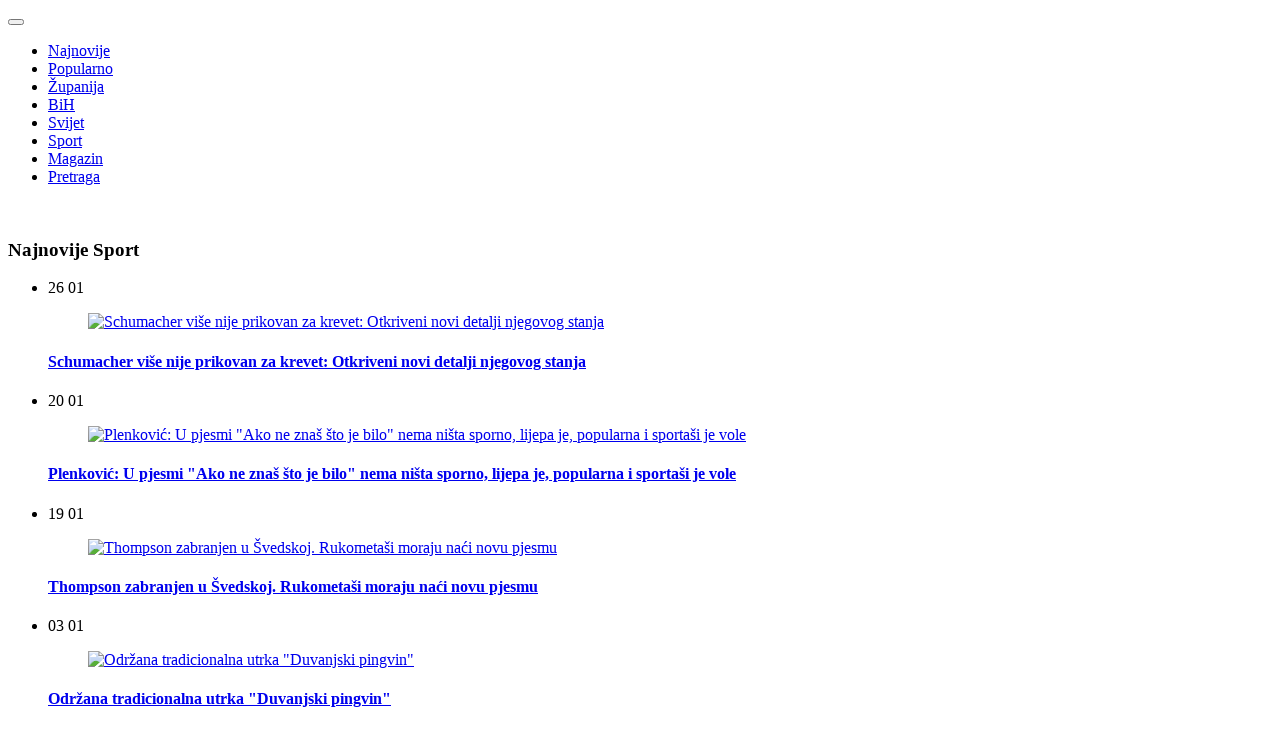

--- FILE ---
content_type: text/html; charset=utf-8
request_url: https://livno-online.com/sport/41503-gradonacelnik-livna-cestitao-orlovicu
body_size: 12365
content:

<!DOCTYPE html>
<html lang="hr-hr" dir="ltr">
<head>

	<meta charset="utf-8">
	<meta name="author" content="Livno Online">
	<meta name="viewport" content="width=device-width, initial-scale=1">
	<meta property="og:title" content="Gradonačelnik Livna čestitao Orloviću">
	<meta property="og:description" content="Predsjednik livanjskog Taekwondo kluba Magone August Orlović dobio je nagradu za životno djelo na desetoj po redu manifestaciji „Izbor sportaša godine“ u organizaciji Olimpijskog Saveza BiH.Tim povodom čestitku mu je uputio gradonačelnik Livna Darko Čondrić.">
	<meta property="og:url" content="https://livno-online.com/sport/41503-gradonacelnik-livna-cestitao-orlovicu">
	<meta property="og:type" content="article">
	<meta property="fb:app_id" content="323158241045809">
	<meta property="og:image" content="https://livno-online.com/images/2021/12/august_orlovic_620.jpg">
	<meta property="og:image:width" content="1024">
	<meta property="og:image:height" content="577">
	<meta name="description" content="Predsjednik livanjskog Taekwondo kluba Magone August Orlović dobio je nagradu za životno djelo na desetoj po redu manifestaciji „Izbor sportaša godine“ u organizaciji Olimpijskog Saveza BiH.Tim povodom čestitku mu je uputio gradonačelnik Livna Darko Čondrić.">
	<title>Gradonačelnik Livna čestitao Orloviću</title>
	<link href="/templates/lv_white/images/apple-touch-icon.png" rel="apple-touch-icon" sizes="180x180">
	<link href="/templates/lv_white/images/favicon-32x32.png" rel="icon" sizes="32x32" type="image/png">
	<link href="/templates/lv_white/images/favicon-16x16.png" rel="icon" sizes="16x16" type="image/png">
	<link href="/templates/lv_white/images/favicon.ico" rel="shortcut icon">

	<link href="/media/vendor/bootstrap/css/bootstrap.min.css?5.2.3" rel="stylesheet" />
	<link href="/templates/lv_white/css/template.css?bcbc6394869646b962a8f5ea5e21882d" rel="stylesheet" />
	<link href="/media/system/css/joomla-fontawesome.min.css" rel="stylesheet" />

	<script type="application/json" class="joomla-script-options new">{"system.paths":{"root":"","rootFull":"https:\/\/livno-online.com\/","base":"","baseFull":"https:\/\/livno-online.com\/"},"csrf.token":"a4d686faa51e099366fb212e4a505c75"}</script>
	<script src="/media/system/js/core.min.js?576eb51da909dcf692c98643faa6fc89629ead18"></script>
	<script src="/media/vendor/bootstrap/js/bootstrap-es5.min.js?5.2.3" nomodule defer></script>
	<script src="/media/vendor/bootstrap/js/alert.min.js?5.2.3" type="module"></script>
	<script src="/media/vendor/bootstrap/js/button.min.js?5.2.3" type="module"></script>
	<script src="/media/vendor/bootstrap/js/carousel.min.js?5.2.3" type="module"></script>
	<script src="/media/vendor/bootstrap/js/collapse.min.js?5.2.3" type="module"></script>
	<script src="/media/vendor/bootstrap/js/dropdown.min.js?5.2.3" type="module"></script>
	<script src="/media/vendor/bootstrap/js/modal.min.js?5.2.3" type="module"></script>
	<script src="/media/vendor/bootstrap/js/offcanvas.min.js?5.2.3" type="module"></script>
	<script src="/media/vendor/bootstrap/js/popover.min.js?5.2.3" type="module"></script>
	<script src="/media/vendor/bootstrap/js/scrollspy.min.js?5.2.3" type="module"></script>
	<script src="/media/vendor/bootstrap/js/tab.min.js?5.2.3" type="module"></script>
	<script src="/media/vendor/bootstrap/js/toast.min.js?5.2.3" type="module"></script>
	<script src="/media/mod_menu/js/menu-es5.min.js?bcbc6394869646b962a8f5ea5e21882d" nomodule defer></script>
	<script src="/templates/lv_white/js/lazysizes.min.js?bcbc6394869646b962a8f5ea5e21882d"></script>

	
	<link rel="preconnect" href="https://fonts.googleapis.com">
	<link rel="preconnect" href="https://fonts.gstatic.com" crossorigin>
	<link href="https://fonts.googleapis.com/css2?family=Roboto:wght@100;300;400;500;700;900&display=swap" rel="stylesheet"> 
	<link href="https://fonts.googleapis.com/css2?family=Rubik:wght@300;400;500;600;700&display=swap" rel="stylesheet">
	
		
	<!-- Consent -->
	 <script>(function(){/*

	 Copyright The Closure Library Authors.
	 SPDX-License-Identifier: Apache-2.0
	*/
	'use strict';var g=function(a){var b=0;return function(){return b<a.length?{done:!1,value:a[b++]}:{done:!0}}},l=this||self,m=/^[\w+/_-]+[=]{0,2}$/,p=null,q=function(){},r=function(a){var b=typeof a;if("object"==b)if(a){if(a instanceof Array)return"array";if(a instanceof Object)return b;var c=Object.prototype.toString.call(a);if("[object Window]"==c)return"object";if("[object Array]"==c||"number"==typeof a.length&&"undefined"!=typeof a.splice&&"undefined"!=typeof a.propertyIsEnumerable&&!a.propertyIsEnumerable("splice"))return"array";
	if("[object Function]"==c||"undefined"!=typeof a.call&&"undefined"!=typeof a.propertyIsEnumerable&&!a.propertyIsEnumerable("call"))return"function"}else return"null";else if("function"==b&&"undefined"==typeof a.call)return"object";return b},u=function(a,b){function c(){}c.prototype=b.prototype;a.prototype=new c;a.prototype.constructor=a};var v=function(a,b){Object.defineProperty(l,a,{configurable:!1,get:function(){return b},set:q})};var y=function(a,b){this.b=a===w&&b||"";this.a=x},x={},w={};var aa=function(a,b){a.src=b instanceof y&&b.constructor===y&&b.a===x?b.b:"type_error:TrustedResourceUrl";if(null===p)b:{b=l.document;if((b=b.querySelector&&b.querySelector("script[nonce]"))&&(b=b.nonce||b.getAttribute("nonce"))&&m.test(b)){p=b;break b}p=""}b=p;b&&a.setAttribute("nonce",b)};var z=function(){return Math.floor(2147483648*Math.random()).toString(36)+Math.abs(Math.floor(2147483648*Math.random())^+new Date).toString(36)};var A=function(a,b){b=String(b);"application/xhtml+xml"===a.contentType&&(b=b.toLowerCase());return a.createElement(b)},B=function(a){this.a=a||l.document||document};B.prototype.appendChild=function(a,b){a.appendChild(b)};var C=function(a,b,c,d,e,f){try{var k=a.a,h=A(a.a,"SCRIPT");h.async=!0;aa(h,b);k.head.appendChild(h);h.addEventListener("load",function(){e();d&&k.head.removeChild(h)});h.addEventListener("error",function(){0<c?C(a,b,c-1,d,e,f):(d&&k.head.removeChild(h),f())})}catch(n){f()}};var ba=l.atob("aHR0cHM6Ly93d3cuZ3N0YXRpYy5jb20vaW1hZ2VzL2ljb25zL21hdGVyaWFsL3N5c3RlbS8xeC93YXJuaW5nX2FtYmVyXzI0ZHAucG5n"),ca=l.atob("WW91IGFyZSBzZWVpbmcgdGhpcyBtZXNzYWdlIGJlY2F1c2UgYWQgb3Igc2NyaXB0IGJsb2NraW5nIHNvZnR3YXJlIGlzIGludGVyZmVyaW5nIHdpdGggdGhpcyBwYWdlLg=="),da=l.atob("RGlzYWJsZSBhbnkgYWQgb3Igc2NyaXB0IGJsb2NraW5nIHNvZnR3YXJlLCB0aGVuIHJlbG9hZCB0aGlzIHBhZ2Uu"),ea=function(a,b,c){this.b=a;this.f=new B(this.b);this.a=null;this.c=[];this.g=!1;this.i=b;this.h=c},F=function(a){if(a.b.body&&!a.g){var b=
	function(){D(a);l.setTimeout(function(){return E(a,3)},50)};C(a.f,a.i,2,!0,function(){l[a.h]||b()},b);a.g=!0}},D=function(a){for(var b=G(1,5),c=0;c<b;c++){var d=H(a);a.b.body.appendChild(d);a.c.push(d)}b=H(a);b.style.bottom="0";b.style.left="0";b.style.position="fixed";b.style.width=G(100,110).toString()+"%";b.style.zIndex=G(2147483544,2147483644).toString();b.style["background-color"]=I(249,259,242,252,219,229);b.style["box-shadow"]="0 0 12px #888";b.style.color=I(0,10,0,10,0,10);b.style.display=
	"flex";b.style["justify-content"]="center";b.style["font-family"]="Roboto, Arial";c=H(a);c.style.width=G(80,85).toString()+"%";c.style.maxWidth=G(750,775).toString()+"px";c.style.margin="24px";c.style.display="flex";c.style["align-items"]="flex-start";c.style["justify-content"]="center";d=A(a.f.a,"IMG");d.className=z();d.src=ba;d.style.height="24px";d.style.width="24px";d.style["padding-right"]="16px";var e=H(a),f=H(a);f.style["font-weight"]="bold";f.textContent=ca;var k=H(a);k.textContent=da;J(a,
	e,f);J(a,e,k);J(a,c,d);J(a,c,e);J(a,b,c);a.a=b;a.b.body.appendChild(a.a);b=G(1,5);for(c=0;c<b;c++)d=H(a),a.b.body.appendChild(d),a.c.push(d)},J=function(a,b,c){for(var d=G(1,5),e=0;e<d;e++){var f=H(a);b.appendChild(f)}b.appendChild(c);c=G(1,5);for(d=0;d<c;d++)e=H(a),b.appendChild(e)},G=function(a,b){return Math.floor(a+Math.random()*(b-a))},I=function(a,b,c,d,e,f){return"rgb("+G(Math.max(a,0),Math.min(b,255)).toString()+","+G(Math.max(c,0),Math.min(d,255)).toString()+","+G(Math.max(e,0),Math.min(f,
	255)).toString()+")"},H=function(a){a=A(a.f.a,"DIV");a.className=z();return a},E=function(a,b){0>=b||null!=a.a&&0!=a.a.offsetHeight&&0!=a.a.offsetWidth||(fa(a),D(a),l.setTimeout(function(){return E(a,b-1)},50))},fa=function(a){var b=a.c;var c="undefined"!=typeof Symbol&&Symbol.iterator&&b[Symbol.iterator];b=c?c.call(b):{next:g(b)};for(c=b.next();!c.done;c=b.next())(c=c.value)&&c.parentNode&&c.parentNode.removeChild(c);a.c=[];(b=a.a)&&b.parentNode&&b.parentNode.removeChild(b);a.a=null};var ia=function(a,b,c,d,e){var f=ha(c),k=function(n){n.appendChild(f);l.setTimeout(function(){f?(0!==f.offsetHeight&&0!==f.offsetWidth?b():a(),f.parentNode&&f.parentNode.removeChild(f)):a()},d)},h=function(n){document.body?k(document.body):0<n?l.setTimeout(function(){h(n-1)},e):b()};h(3)},ha=function(a){var b=document.createElement("div");b.className=a;b.style.width="1px";b.style.height="1px";b.style.position="absolute";b.style.left="-10000px";b.style.top="-10000px";b.style.zIndex="-10000";return b};var K={},L=null;var M=function(){},N="function"==typeof Uint8Array,O=function(a,b){a.b=null;b||(b=[]);a.j=void 0;a.f=-1;a.a=b;a:{if(b=a.a.length){--b;var c=a.a[b];if(!(null===c||"object"!=typeof c||Array.isArray(c)||N&&c instanceof Uint8Array)){a.g=b-a.f;a.c=c;break a}}a.g=Number.MAX_VALUE}a.i={}},P=[],Q=function(a,b){if(b<a.g){b+=a.f;var c=a.a[b];return c===P?a.a[b]=[]:c}if(a.c)return c=a.c[b],c===P?a.c[b]=[]:c},R=function(a,b,c){a.b||(a.b={});if(!a.b[c]){var d=Q(a,c);d&&(a.b[c]=new b(d))}return a.b[c]};
	M.prototype.h=N?function(){var a=Uint8Array.prototype.toJSON;Uint8Array.prototype.toJSON=function(){var b;void 0===b&&(b=0);if(!L){L={};for(var c="ABCDEFGHIJKLMNOPQRSTUVWXYZabcdefghijklmnopqrstuvwxyz0123456789".split(""),d=["+/=","+/","-_=","-_.","-_"],e=0;5>e;e++){var f=c.concat(d[e].split(""));K[e]=f;for(var k=0;k<f.length;k++){var h=f[k];void 0===L[h]&&(L[h]=k)}}}b=K[b];c=[];for(d=0;d<this.length;d+=3){var n=this[d],t=(e=d+1<this.length)?this[d+1]:0;h=(f=d+2<this.length)?this[d+2]:0;k=n>>2;n=(n&
	3)<<4|t>>4;t=(t&15)<<2|h>>6;h&=63;f||(h=64,e||(t=64));c.push(b[k],b[n],b[t]||"",b[h]||"")}return c.join("")};try{return JSON.stringify(this.a&&this.a,S)}finally{Uint8Array.prototype.toJSON=a}}:function(){return JSON.stringify(this.a&&this.a,S)};var S=function(a,b){return"number"!==typeof b||!isNaN(b)&&Infinity!==b&&-Infinity!==b?b:String(b)};M.prototype.toString=function(){return this.a.toString()};var T=function(a){O(this,a)};u(T,M);var U=function(a){O(this,a)};u(U,M);var ja=function(a,b){this.c=new B(a);var c=R(b,T,5);c=new y(w,Q(c,4)||"");this.b=new ea(a,c,Q(b,4));this.a=b},ka=function(a,b,c,d){b=new T(b?JSON.parse(b):null);b=new y(w,Q(b,4)||"");C(a.c,b,3,!1,c,function(){ia(function(){F(a.b);d(!1)},function(){d(!0)},Q(a.a,2),Q(a.a,3),Q(a.a,1))})};var la=function(a,b){V(a,"internal_api_load_with_sb",function(c,d,e){ka(b,c,d,e)});V(a,"internal_api_sb",function(){F(b.b)})},V=function(a,b,c){a=l.btoa(a+b);v(a,c)},W=function(a,b,c){for(var d=[],e=2;e<arguments.length;++e)d[e-2]=arguments[e];e=l.btoa(a+b);e=l[e];if("function"==r(e))e.apply(null,d);else throw Error("API not exported.");};var X=function(a){O(this,a)};u(X,M);var Y=function(a){this.h=window;this.a=a;this.b=Q(this.a,1);this.f=R(this.a,T,2);this.g=R(this.a,U,3);this.c=!1};Y.prototype.start=function(){ma();var a=new ja(this.h.document,this.g);la(this.b,a);na(this)};
	var ma=function(){var a=function(){if(!l.frames.googlefcPresent)if(document.body){var b=document.createElement("iframe");b.style.display="none";b.style.width="0px";b.style.height="0px";b.style.border="none";b.style.zIndex="-1000";b.style.left="-1000px";b.style.top="-1000px";b.name="googlefcPresent";document.body.appendChild(b)}else l.setTimeout(a,5)};a()},na=function(a){var b=Date.now();W(a.b,"internal_api_load_with_sb",a.f.h(),function(){var c;var d=a.b,e=l[l.btoa(d+"loader_js")];if(e){e=l.atob(e);
	e=parseInt(e,10);d=l.btoa(d+"loader_js").split(".");var f=l;d[0]in f||"undefined"==typeof f.execScript||f.execScript("var "+d[0]);for(;d.length&&(c=d.shift());)d.length?f[c]&&f[c]!==Object.prototype[c]?f=f[c]:f=f[c]={}:f[c]=null;c=Math.abs(b-e);c=1728E5>c?0:c}else c=-1;0!=c&&(W(a.b,"internal_api_sb"),Z(a,Q(a.a,6)))},function(c){Z(a,c?Q(a.a,4):Q(a.a,5))})},Z=function(a,b){a.c||(a.c=!0,a=new l.XMLHttpRequest,a.open("GET",b,!0),a.send())};(function(a,b){l[a]=function(c){for(var d=[],e=0;e<arguments.length;++e)d[e-0]=arguments[e];l[a]=q;b.apply(null,d)}})("__d3lUW8vwsKlB__",function(a){"function"==typeof window.atob&&(a=window.atob(a),a=new X(a?JSON.parse(a):null),(new Y(a)).start())});}).call(this);

	window.__d3lUW8vwsKlB__("[base64]/[base64]");</script>

	<!-- End Consent -->
  
<!-- Google tag (gtag.js) -->
<script async src="https://www.googletagmanager.com/gtag/js?id=G-F1YV41YXGL"></script>
<script>
  window.dataLayer = window.dataLayer || [];
  function gtag(){dataLayer.push(arguments);}
  gtag('js', new Date());

  gtag('config', 'G-F1YV41YXGL');
</script>
	
	<!-- Start AdManager -->
	
		
		<script async src="https://securepubads.g.doubleclick.net/tag/js/gpt.js"></script>
	<script>
		
	window.googletag = window.googletag || {cmd: []};
		
	var anchorSlot, interstitialSlot;
		
	googletag.cmd.push(function() {

		var REFRESH_KEY = 'refresh';
        var REFRESH_VALUE = 'true';
        var SECONDS_TO_WAIT_AFTER_VIEWABILITY = 40;
		
		//size mappings
        var leaderboardsMapping = googletag.sizeMapping()
        .addSize([1200, 0], [[980,250], [970, 500], [970,250], [970,100], [970,90], [960,250], [960,100], [960,90], [940,250], [940,150], [940,100], [940,90], 'fluid'])
        .addSize([992, 0], [[980,250], [970,250], [970,100], [970,90], [960,250], [960,100], [960,90], [940,250], [940,150], [940,100], [940,90], 'fluid'])
        .addSize([768, 0], [728, 90], 'fluid')
        .addSize([576, 0], [[300,250],[320,100],[320,50], 'fluid'])
        .addSize([0, 0], [[300,250], [320,100], [320,50], 'fluid'])
        .build();
		
		var leaderboards2Mapping = googletag.sizeMapping()
        .addSize([1200, 0], [[980,250], [970, 500], [970,250], [970,100], [970,90], [960,250], [960,100], [960,90], [940,250], [940,150], [940,100], [940,90], 'fluid'])
        .addSize([992, 0], [[980,250], [970,250], [970,100], [970,90], [960,250], [960,100], [960,90], [940,250], [940,150], [940,100], [940,90], 'fluid'])
        .addSize([768, 0], [728, 90], 'fluid')
        .addSize([576, 0], [[300,250],[320,100],[320,50], 'fluid'])
        .addSize([0, 0], [[300,250], [320,100], [320,50], 'fluid'])
        .build();
		
		var fixniMapping = googletag.sizeMapping()
        .addSize([1200, 0], [[728,90], [336,280], 'fluid'])
        .addSize([576, 0], [300,250])
        .addSize([0, 0], [300,250])
        .build();
		
		var fixni2Mapping = googletag.sizeMapping()
        .addSize([1200, 0], [[300,1050], [300,600], [160,600]])
        .addSize([992, 0], [[300,1050], [300,600], [160,600]])
        .addSize([768, 0], [[300,600], [300,250]])
        .addSize([576, 0], [300,250])
        .addSize([0, 0], [300,250])
        .build();
		
		var fixni2_1Mapping = googletag.sizeMapping()
        .addSize([1200, 0], [300,250])
        .addSize([992, 0], [300,250])
        .addSize([768, 0], [300,250])
        .addSize([576, 0], [300,250])
        .addSize([0, 0], [300,250])
        .build();
		
		var fixniInnerMapping = googletag.sizeMapping()
        .addSize([1200, 0], [[336,280], [300,1050], [300,600], [300,250], [160,600], 'fluid'])
        .addSize([992, 0], [[336,280], [300,1050], [300,600], [300,250], [160,600], 'fluid'])
        .addSize([768, 0], [[336,280], [300,600], [300,250], [160,600], 'fluid'])
        .addSize([576, 0], [[300,250], [336,280], [300,600], [320,100], 'fluid'])
        .addSize([0, 0], [[300,250], [320,100], 'fluid'])
        .build();
		
		var skyscraperMapping = googletag.sizeMapping()
        .addSize([1200, 0], [[160, 600],[120, 600], [300,600]])
        .addSize([992, 0], [[120, 600]])
        .addSize([768, 0], [[160, 600],[120, 600]])
        .addSize([0, 0], [])
        .build();
		
		
		googletag.defineSlot('/3288086/Livno_Online_Desktop_Leaderboard_1',  [[960, 90], 'fluid', [728, 90], [980, 250], [980, 90], [980, 120], [940, 250], [940,150], [970, 250], [950, 90], [970, 90], [320,100], [320,50], [300,250]], 'ads_leaderboard_1')
			.setForceSafeFrame(false)
			.defineSizeMapping(leaderboardsMapping)
			.addService(googletag.pubads());
		
		googletag.defineSlot('/3288086/Livno_Online_Desktop_Leaderboard_2',  [[960, 90], 'fluid', [728, 90], [980, 250], [980, 90], [980, 120], [940, 250], [940,150], [970, 250], [950, 90], [970, 90], [320,100], [320,50], [300,250]], 'ads_leaderboard_2')
			.setTargeting(REFRESH_KEY, REFRESH_VALUE)
			.setForceSafeFrame(false)
			.defineSizeMapping(leaderboardsMapping)
			.addService(googletag.pubads());
		
		googletag.defineSlot('/3288086/Livno_Online_Desktop_Leaderboard_3', [[960, 90], 'fluid', [728, 90], [980, 250], [980, 90], [980, 120], [940, 250], [970, 250], [950, 90], [970, 90], [320,100], [320,50], [300,250] ], 'ads_leaderboard_3')
			.setForceSafeFrame(false)
			.defineSizeMapping(leaderboards2Mapping)
			.addService(googletag.pubads());
		
		googletag.defineSlot('/3288086/Livno_Online_Desktop_Leaderboard_4', [[960, 90], 'fluid', [728, 90], [980, 250], [980, 90], [980, 120], [940, 250], [970, 250], [950, 90], [970, 90], [320,100], [320,50], [300,250] ], 'ads_leaderboard_4')
			.setForceSafeFrame(false)
			.defineSizeMapping(leaderboards2Mapping)
			.addService(googletag.pubads());
		
		
		googletag.defineSlot('/3288086/Livno_Online_Desktop_Rectangle_1', [[300, 600], [300, 250], [160, 600]], 'ads_rectangle_1')
			//.setTargeting(REFRESH_KEY, REFRESH_VALUE)
			.setForceSafeFrame(false)
			.defineSizeMapping(fixni2Mapping)
			.addService(googletag.pubads());
		
		
		googletag.defineSlot('/3288086/Livno_Online_Desktop_Rectangle_2', [300, 250], 'ads_rectangle_2')
			.setForceSafeFrame(false)
			.defineSizeMapping(fixni2_1Mapping)
			.addService(googletag.pubads());
		
		googletag.defineSlot('/3288086/Livno_Online_Desktop_Rectangle_3', [300, 250], 'ads_rectangle_3')
			.setForceSafeFrame(false)
			.defineSizeMapping(fixni2_1Mapping)
			.addService(googletag.pubads());
		
		googletag.defineSlot('/3288086/Livno_Online_Desktop_Rectangle_4', [300, 250], 'ads_rectangle_4')
			.setForceSafeFrame(false)
			.defineSizeMapping(fixni2_1Mapping)
			.addService(googletag.pubads());
		
		googletag.defineSlot('/3288086/Livno_Online_Desktop_Rectangle_5', [[728, 90], [300,250]], 'ads_rectangle_5')
			.setForceSafeFrame(false)
			.defineSizeMapping(fixniMapping)
			.addService(googletag.pubads());
		
		googletag.defineSlot('/3288086/Livno_Online_Desktop_Rectangle_6', [[728, 90], [300, 250]], 'ads_rectangle_6')
			.setForceSafeFrame(false)
			.defineSizeMapping(fixniMapping)
			.addService(googletag.pubads());
		
		googletag.defineSlot('/3288086/Livno_Online_Desktop_Rectangle_7', [[728, 90], [300, 250]], 'ads_rectangle_7')
			.setForceSafeFrame(false)
			.defineSizeMapping(fixniMapping)
			.addService(googletag.pubads());
		
		googletag.defineSlot('/3288086/Livno_Online_Desktop_Rectangle_8', [[728, 90], [300, 250]], 'ads_rectangle_8')
			.setForceSafeFrame(false)
			.defineSizeMapping(fixniMapping)
			.addService(googletag.pubads());
		
		googletag.defineSlot('/3288086/Livno_Online_Desktop_In_Text_1', [[336, 280], [300, 600], [300, 250], [320,100], 'fluid'], 'ads_rectangle_inner_text_1')
			//.setTargeting(REFRESH_KEY, REFRESH_VALUE)
			.setForceSafeFrame(false)
			.defineSizeMapping(fixniInnerMapping)
			.addService(googletag.pubads());
		
		googletag.defineSlot('/3288086/Livno_Online_Desktop_In_Text_2', [[336, 280], [300, 600], [300, 250], 'fluid'], 'ads_rectangle_inner_text_2')
			//.setTargeting(REFRESH_KEY, REFRESH_VALUE)
			.setForceSafeFrame(false)
			.defineSizeMapping(fixniInnerMapping)
			.addService(googletag.pubads());
		
		googletag.defineSlot('/3288086/Livno_Online_Desktop_In_Text_3', [[336, 280], [300, 600], [300, 250], 'fluid'], 'ads_rectangle_inner_text_3')
			//.setTargeting(REFRESH_KEY, REFRESH_VALUE)
			.setForceSafeFrame(false)
			.defineSizeMapping(fixniInnerMapping)
			.addService(googletag.pubads());
      
     	googletag.defineSlot('/3288086/Livno_Online_Desktop_In_Text_4', [[336, 280], [300, 600], [300, 250], 'fluid'], 'ads_rectangle_inner_text_4')
			//.setTargeting(REFRESH_KEY, REFRESH_VALUE)
			.setForceSafeFrame(false)
			.defineSizeMapping(fixniInnerMapping)
			.addService(googletag.pubads());
		
		googletag.defineSlot('/3288086/Livno_Online_Desktop_Wallpaper_Left', [[300, 600], [160, 600], [120,600], 'fluid'], 'skin_left')
			.setTargeting(REFRESH_KEY, REFRESH_VALUE)
			.setForceSafeFrame(false)
			.defineSizeMapping(skyscraperMapping)
			.addService(googletag.pubads());
		
		googletag.defineSlot('/3288086/Livno_Online_Desktop_Wallpaper_Right', [[300, 600], [160, 600], [120,600], 'fluid'], 'skin_right')
			.setTargeting(REFRESH_KEY, REFRESH_VALUE)
			.setForceSafeFrame(false)
			.defineSizeMapping(skyscraperMapping)
			.addService(googletag.pubads());   
		
		googletag.defineOutOfPageSlot('/3288086/Out-Of-Page','ads_out_of_page').addService(googletag.pubads());
		
		anchorSlot = googletag.defineOutOfPageSlot('/3288086/Bottom',googletag.enums.OutOfPageFormat.BOTTOM_ANCHOR);
		if (anchorSlot) anchorSlot.addService(googletag.pubads());
		
		// Slot returns null if the page or device does not support interstitials.
        if (interstitialSlot) {
            interstitialSlot.addService(googletag.pubads());

            //console.log('Interstitial is loading...');

            // Add event listener to enable navigation once the interstitial loads.
            // If this event doesn't fire, try clearing local storage and refreshing
            // the page.
            googletag.pubads().addEventListener('slotOnload', function(event) {
                if (interstitialSlot === event.slot) {
                    console.log('Interstitial is loaded');
                }
            });
        }

		googletag.pubads().setCentering(true);
		googletag.pubads().enableSingleRequest();
		googletag.pubads().collapseEmptyDivs();
		
		googletag.pubads().setTargeting('Platform', getVersion());
		googletag.pubads().setTargeting('Page', 'article');
		googletag.pubads().setTargeting('Category', 'Sport');
		
		googletag.pubads().addEventListener('slotRenderEnded', renderEnded);
		
		googletag.pubads().addEventListener('impressionViewable', function(event) {
            var slot = event.slot;
            if (slot.getTargeting(REFRESH_KEY).indexOf(REFRESH_VALUE) > -1) {
                setTimeout(function() {
                    googletag.pubads().refresh([slot]);
                    console.log("refreshing slot" + slot.getAdUnitPath())
                }, SECONDS_TO_WAIT_AFTER_VIEWABILITY * 1000);
            }
        });
		
		googletag.pubads().enableLazyLoad({
		  fetchMarginPercent: 500,  // Fetch slots within 5 viewports.
		  renderMarginPercent: 200,  // Render slots within 2 viewports.
		  mobileScaling: 2.0  // Double the above values on mobile.
		});
		
		googletag.enableServices();
		
	});
		
	function renderEnded(e){
		
		if (e.slot.getSlotElementId() == "ads_leaderboard_1") {
            if ( e.isEmpty == false ) {
				document.getElementById("ads_leaderboard_1").style.display = "flex";
            }
        }
		
        if (e.slot.getSlotElementId() == "ads_leaderboard_2") {
            if ( e.isEmpty == false ) {
                document.getElementById("ads_leaderboard_2").style.display = "flex";
            }
        }
		
		if (e.slot.getSlotElementId() == "ads_leaderboard_3") {
            if ( e.isEmpty == false ) {
                document.getElementById("ads_leaderboard_3").style.display = "flex";
            }
        }
		
		if (e.slot.getSlotElementId() == "ads_leaderboard_4") {
            if ( e.isEmpty == false ) {
                document.getElementById("ads_leaderboard_4").style.display = "flex";
            }
        }
    }
		
	function getVersion() {
        var width = window.innerWidth || document.documentElement.clientWidth || document.body.clientWidth;
        if(width >= 992) {
            return 'Desktop';
        } else if(width >= 768) {
            return 'Tablet';
        } else {
            return 'Mobile';
        }
    }
		
	</script>
		<!-- End AdManager -->
	

		<!-- Start Adsense -->
    	<script async src="https://pagead2.googlesyndication.com/pagead/js/adsbygoogle.js?client=ca-pub-1554619702575486"
     crossorigin="anonymous"></script>
    <!-- End Adsense -->
		

	


</head>
<body>
      <!-- Google Tag Manager (noscript) -->
    <noscript><iframe src="https://www.googletagmanager.com/ns.html?id=GTM-NND3JFFT"
    height="0" width="0" style="display:none;visibility:hidden"></iframe></noscript>
    <!-- End Google Tag Manager (noscript) -->
  
	<!-- Load Facebook SDK for JavaScript
	<div id="fb-root"></div>
	<script>(function(d, s, id) {
	var js, fjs = d.getElementsByTagName(s)[0];
	if (d.getElementById(id)) return;
	js = d.createElement(s); js.id = id;
	js.src = "https://connect.facebook.net/hr_HR/sdk.js#xfbml=1&version=v3.0";
	fjs.parentNode.insertBefore(js, fjs);
	}(document, 'script', 'facebook-jssdk'));</script>
	End Facebook Load -->
	
	
	<!-- SmartAd -->
		<!-- End SmartAd -->
	
		
	<div class="container navigation">
		<div class="navigation_top">
			<div class="row g-0">
				<div class="col justify-content-end justify-content-lg-start">
										<nav class="navbar navbar-expand-lg navbar-light bg-white">
						<div class="container-fluid p-0 g-0">
							<a id="logo" class="navbar-brand" href="/" title="Livno Online"></a>
							<button class="navbar-toggler" type="button" data-bs-toggle="collapse" data-bs-target="#navbarSupportedContent" aria-controls="navbarSupportedContent" aria-expanded="false" aria-label="Toggle navigation">
      <span class="navbar-toggler-icon"></span>
    </button>
							<div class="collapse navbar-collapse" id="navbarSupportedContent">
								<ul class="mod-menu mod-list nav ">
<li class="nav-item item-159"><a href="/novo" >Najnovije</a></li><li class="nav-item item-166"><a href="/popularno" >Popularno</a></li><li class="nav-item item-102"><a href="/zupanija" >Županija</a></li><li class="nav-item item-103"><a href="/bih" >BiH</a></li><li class="nav-item item-104"><a href="/svijet" >Svijet</a></li><li class="nav-item item-105 current active"><a href="/sport" aria-current="page">Sport</a></li><li class="nav-item item-106"><a href="/magazin" >Magazin</a></li><li class="nav-item item-113"><a href="/pretraga" >Pretraga</a></li></ul>

								<div class="search-icon">
									<a href="https://www.google.com"><img src="/templates/lv_white/images/search-icon.svg" alt="" /></a>
								</div>
							</div>
						</div>
					</nav>
									</div>
			</div>
		</div>
	</div>
	
		
		
		
			<div id="ads_leaderboard_2">
		  

	<script>
		googletag.cmd.push(function() { googletag.display('ads_leaderboard_2'); });
	  </script>

		</div>
		
		
		
		
		
		
		
		
	<div class="container">
		<div class="row">
			
			<div class="col-12 col-md-12 col-lg-4 col-xl-4 col-xxl-3 order-last order-lg-last">
				

							<div id="ads_rectangle_1">
				  

				  <script>
				googletag.cmd.push(function() { googletag.display('ads_rectangle_1'); });
			  </script>

				</div>
			
							
<div class="latest-articles-front">
	
			<h3>Najnovije Sport</h3>
		
			
				<ul>
					
			
		<li class="clearfix"><div class="time grey">26 01</div>			
			<a href="/sport/56381-schumacher-vise-nije-prikovan-za-krevet-otkriveni-novi-detalji-njegovog-stanja">
				
								
				<figure>
				
				<picture>
			
					<img
						 data-src="https://www.livno-online.com/images/2026/01/michael_schumacher_320.webp" 
						 alt="Schumacher više nije prikovan za krevet: Otkriveni novi detalji njegovog stanja"
						 class="img-fluid lazyload"
						 width="1024" height="577"
						 >

				</picture>
				
				</figure>
				
								
				<h4>Schumacher više nije prikovan za krevet: Otkriveni novi detalji njegovog stanja</h4>
			</a>

							
			
		<li class="clearfix"><div class="time grey">20 01</div>			
			<a href="/sport/56333-plenkovic-u-pjesmi-ako-ne-znas-sto-je-bilo-nema-nista-sporno-lijepa-je-popularna-i-sportasi-je-vole">
				
								
				<figure>
				
				<picture>
			
					<img
						 data-src="https://www.livno-online.com/images/2026/01/andrej_plenkovic_320.jpg" 
						 alt="Plenković: U pjesmi &quot;Ako ne znaš što je bilo&quot; nema ništa sporno, lijepa je, popularna i sportaši je vole"
						 class="img-fluid lazyload"
						 width="1024" height="577"
						 >

				</picture>
				
				</figure>
				
								
				<h4>Plenković: U pjesmi "Ako ne znaš što je bilo" nema ništa sporno, lijepa je, popularna i sportaši je vole</h4>
			</a>

							
			
		<li class="clearfix"><div class="time grey">19 01</div>			
			<a href="/sport/56324-thompson-zabranjen-u-svedskoj-rukometasi-moraju-naci-novu-pjesmu">
				
								
				<figure>
				
				<picture>
			
					<img
						 data-src="https://www.livno-online.com/images/2026/01/thompson_rukometasi_320.jpg" 
						 alt="Thompson zabranjen u Švedskoj. Rukometaši moraju naći novu pjesmu"
						 class="img-fluid lazyload"
						 width="1024" height="577"
						 >

				</picture>
				
				</figure>
				
								
				<h4>Thompson zabranjen u Švedskoj. Rukometaši moraju naći novu pjesmu</h4>
			</a>

							
			
		<li class="clearfix"><div class="time grey">03 01</div>			
			<a href="/sport/56189-odrzana-tradicionalna-utrka-duvanjski-pingvin">
				
								
				<figure>
				
				<picture>
			
					<img
						 data-src="https://www.livno-online.com/images/2026/01/duvanjski_pingvin_320.jpg" 
						 alt="Održana tradicionalna utrka &quot;Duvanjski pingvin&quot;"
						 class="img-fluid lazyload"
						 width="1024" height="577"
						 >

				</picture>
				
				</figure>
				
								
				<h4>Održana tradicionalna utrka "Duvanjski pingvin"</h4>
			</a>

							
			
		<li class="clearfix"><div class="time grey">26 12</div>			
			<a href="/sport/56145-dalic-nije-optimistican-uoci-svjetskog-prvenstva-imamo-najtezu-skupinu">
				
								
				<figure>
				
				<picture>
			
					<img
						 data-src="https://www.livno-online.com/images/2025/09/zlatko_dalic_press_320.webp" 
						 alt="Dalić nije optimističan uoči svjetskog prvenstva. Imamo najtežu skupinu"
						 class="img-fluid lazyload"
						 width="1024" height="577"
						 >

				</picture>
				
				</figure>
				
								
				<h4>Dalić nije optimističan uoči svjetskog prvenstva. Imamo najtežu skupinu</h4>
			</a>

						</ul>
	
		
</div>
							
							<div id="ads_rectangle_2">
				  

				  <script>
				googletag.cmd.push(function() { googletag.display('ads_rectangle_2'); });
			  </script>

				</div>
							
							
							<div id="ads_rectangle_3">
				  

				  <script>
				googletag.cmd.push(function() { googletag.display('ads_rectangle_3'); });
			  </script>

				</div>
							
							
<div class="latest-articles-front">
	
			<h3>Promo</h3>
		
		
					
		<div class="item">
			<a href="/zupanija/56378-mljekara-livno-trazi-pojacanje-u-svom-timu-2">
				
				<figure>
				
				<picture>
			
					<img
						 data-src="https://www.livno-online.com/images/2025/02/mljekara_livno_320.webp" 
						 alt="Mljekara Livno traži pojačanje u svom timu"
						 class="img-fluid lazyload"
						 width="1024" height="577"
						 >

				</picture>
				
				</figure>
				
				<h4>Mljekara Livno traži pojačanje u svom timu</h4>
			</a>
			<div class="clearfix"></div>
		</div>	
			
		<div class="item">
			<a href="/zupanija/56334-do-muenchena-za-29-eur-s-livno-busom">
				
				<figure>
				
				<picture>
			
					<img
						 data-src="https://www.livno-online.com/images/2026/01/livnobus_veljaca_akcija_320.webp" 
						 alt="Do Münchena za 29 € s Livno Busom"
						 class="img-fluid lazyload"
						 width="1024" height="577"
						 >

				</picture>
				
				</figure>
				
				<h4>Do Münchena za 29 € s Livno Busom</h4>
			</a>
			<div class="clearfix"></div>
		</div>	
			
		<div class="item">
			<a href="/zupanija/56258-nova-mjesecna-snizenja-tijekom-cijelog-sijecnja-u-svim-bilo-trade-baucentrima">
				
				<figure>
				
				<picture>
			
					<img
						 data-src="https://www.livno-online.com/images/2026/01/bilotrade_akcija_sijecanj_320.webp" 
						 alt="Nova mjesečna sniženja tijekom cijelog siječnja u svim Bilo trade baucentrima!"
						 class="img-fluid lazyload"
						 width="1024" height="577"
						 >

				</picture>
				
				</figure>
				
				<h4>Nova mjesečna sniženja tijekom cijelog siječnja u svim Bilo trade baucentrima!</h4>
			</a>
			<div class="clearfix"></div>
		</div>	
					
		
</div>
							
							<div id="ads_rectangle_4">
				  

				  <script>
				googletag.cmd.push(function() { googletag.display('ads_rectangle_4'); });
			  </script>

				</div>
							
							
							
			</div>
			
							<div class="col-12 col-md-12 col-lg-8 col-xl-8 col-xxl-9 order-first order-lg-first">
					<main>
						<div class="com-content-article item-page" itemscope itemtype="https://schema.org/Article">
	<meta itemprop="inLanguage" content="hr-HR">
	
	
		<div class="page-header">
		<h1 itemprop="headline">
			Gradonačelnik Livna čestitao Orloviću		</h1>
							</div>
		
		
			<dl class="article-info text-muted">

            <dt class="article-info-term">
                    </dt>

                    <dd class="createdby" itemprop="author" itemscope itemtype="https://schema.org/Person">
    <span class="icon-user icon-fw" aria-hidden="true"></span>
                    <span itemprop="name">Livno Online</span>    </dd>
        
        
                    <dd class="category-name">
    <span class="icon-folder-open icon-fw" aria-hidden="true"></span>                        <a href="/sport" itemprop="genre">Sport</a>    </dd>
        
        
                    <dd class="published">
    <span class="icon-calendar icon-fw" aria-hidden="true"></span>
    <time datetime="2021-12-09T16:39:07+01:00" itemprop="datePublished">
        09.12.2021 16:39     </time>
</dd>
        
    
            
        
            </dl>
	
		
					<figure class="left item-image">
    <img src="/images/2021/12/august_orlovic_620.jpg" itemprop="image">    </figure>
			<div itemprop="articleBody" class="com-content-article__body">


		<p>Predsjednik livanjskog Taekwondo kluba Magone August Orlović dobio je nagradu za životno djelo na desetoj po redu manifestaciji „Izbor sportaša godine“ u organizaciji Olimpijskog Saveza BiH.Tim povodom čestitku mu je uputio gradonačelnik Livna Darko Čondrić.</p>
 
<p>Poštovani gospodine Orloviću! Od srca Vam čestitam na nagradi za životno djelo u kategoriji sportskog radnika za dugogodišnji doprinos u razvoju sporta. Ova nagrada je potvrda da ustrajnost, upornost i vjera u vlastite snage mogu pomicati granice i sa sobom donositi iznimne rezultate.</p><div id="ads_rectangle_inner_text_1">

				  <script>
				googletag.cmd.push(function() { googletag.display('ads_rectangle_inner_text_1'); });
			  </script>
</div>
<p>Vaš sportski duh, predanost i trud dali su veliki doprinos u razvoju i livanjskog sporta na čemu vam iskreno zahvaljujem. Ovom prigodom čestitam i taekwando Savezu BiH na prepoznavanju i nominiranju Vašeg imena za ovu prestižnu nagradu kao i Olimpijskom Savezu BiH na njihovoj upornosti i ustrajnosti u njegovanju sporta, sportskih disciplina i nagrađivanju najuspješnijih sportaša u BiH.</p><p><ins class="adsbygoogle"
								 style="display:block"
								 data-ad-client="ca-pub-1554619702575486"
								 data-ad-slot="3966787590"
								 data-ad-format="auto"
								 data-full-width-responsive="true"></ins>
							<script>
								 (adsbygoogle = window.adsbygoogle || []).push({});
							</script></p>		
								    <ul class="tags list-inline">
                                                                    <li class="list-inline-item tag-2 tag-list0" itemprop="keywords">
                    <a href="/livno" class="btn btn-sm btn-info">
                        Livno                    </a>
                </li>
                        </ul>
				
		<div class="social-share">
			<span class="fb-share"><a href="https://www.facebook.com/dialog/feed?app_id=323158241045809&amp;link=https://livno-online.com/sport/41503-gradonacelnik-livna-cestitao-orlovicu" target="_blank"><img src="/templates/lv_white/images/facebook.svg" alt="" /></a></span>
			<span class="twitter-share"><a href="https://twitter.com/intent/tweet?url=https://livno-online.com/sport/41503-gradonacelnik-livna-cestitao-orlovicu" target="_blank"><img src="/templates/lv_white/images/twitter.svg" alt="" /></a></span>
			<span class="viber-share"><a href="viber://forward?text=https://livno-online.com/sport/41503-gradonacelnik-livna-cestitao-orlovicu" target="_blank"><img src="/templates/lv_white/images/viber.svg" alt="" /></a></span>
			<span class="whatsapp-share"><a href="https://api.whatsapp.com/send?text=https://livno-online.com/sport/41503-gradonacelnik-livna-cestitao-orlovicu" data-action="share/whatsapp/share" target="_blank"><img src="/templates/lv_white/images/whatsapp.svg" alt="" /></a></span>
		</div>
			
						<div id="ads_rectangle_inner_text_2">

				  <script>
				googletag.cmd.push(function() { googletag.display('ads_rectangle_inner_text_2'); });
			  </script>


	<!-- Responsive intext -->
<ins class="adsbygoogle"
     style="display:block"
     data-ad-client="ca-pub-1554619702575486"
     data-ad-slot="3966787590"
     data-ad-format="auto"
     data-full-width-responsive="true"></ins>
<script>
     (adsbygoogle = window.adsbygoogle || []).push({});
</script>
</div>			

	
							</div>
</div>
<div class="article-modules-below"><ul class="mod-relateditems relateditems mod-list">
<li>
    <a href="/sport/38280-tkd-magone-livno-ugostio-klubove-iz-mostara-posusja-i-tomislavgrada">
                TKD Magone Livno ugostio klubove iz Mostara, Posušja i Tomislavgrada</a>
</li>
<li>
    <a href="/sport/40275-livno-domacin-edukacijskog-seminara-u-suradnji-sa-olimpijskim-komitetom-bih">
                Livno domaćin edukacijskog seminara u suradnji sa Olimpijskim Komitetom BiH</a>
</li>
<li>
    <a href="/sport/42161-uskoro-formiranja-drzavnog-taekwondo-centra-u-livnu">
                Uskoro formiranja državnog taekwondo centra u Livnu</a>
</li>
</ul>


	<div id="ads_rectangle_inner_text_3">			  
<script> googletag.cmd.push(function() { googletag.display('ads_rectangle_inner_text_3'); });  </script>
</div>


	<!-- Responsive intext -->
<ins class="adsbygoogle"
     style="display:block"
     data-ad-client="ca-pub-1554619702575486"
     data-ad-slot="3966787590"
     data-ad-format="auto"
     data-full-width-responsive="true"></ins>
<script>
     (adsbygoogle = window.adsbygoogle || []).push({});
</script>


<div class="container">
<div class="featured">

		<h2>Izdvajamo Sport</h2>		
<div class="row">

	
<div class="col-6 col-lg-3">
	
	 <div class="item">		
		<a href="/sport/56324-thompson-zabranjen-u-svedskoj-rukometasi-moraju-naci-novu-pjesmu">
			
			<figure>
				
				<picture>
				
					<source media="( max-width: 575.98px )" data-srcset="https://www.livno-online.com/images/2026/01/thompson_rukometasi_320.jpg">
					<source media="( max-width: 991.98px )" data-srcset="https://www.livno-online.com/images/2026/01/thompson_rukometasi_520.jpg">
					<img
						 data-src="https://www.livno-online.com/images/2026/01/thompson_rukometasi_320.jpg" 
						 alt="Thompson zabranjen u Švedskoj. Rukometaši moraju naći novu pjesmu"
						 class="img-fluid lazyload"
						 width="1024" height="577"
						 >

				</picture>
				
			</figure>
			
			<span class="short-title">Ako ne zna&scaron; &scaron;ta je bilo</span>			
			<h4>Thompson zabranjen u Švedskoj. Rukometaši moraju naći novu pjesmu</h4>
			
		</a>
	</div>	
</div>

	
<div class="col-6 col-lg-3">
	
	 <div class="item">		
		<a href="/sport/55999-livnjak-nino-seremet-dobio-posebno-priznanje">
			
			<figure>
				
				<picture>
				
					<source media="( max-width: 575.98px )" data-srcset="https://www.livno-online.com/images/2025/12/nino_seremet_nagrada_320.jpg">
					<source media="( max-width: 991.98px )" data-srcset="https://www.livno-online.com/images/2025/12/nino_seremet_nagrada_520.jpg">
					<img
						 data-src="https://www.livno-online.com/images/2025/12/nino_seremet_nagrada_320.jpg" 
						 alt="Livnjak Nino Šeremet dobio posebno priznanje"
						 class="img-fluid lazyload"
						 width="1024" height="577"
						 >

				</picture>
				
			</figure>
			
			<span class="short-title">Magone</span>			
			<h4>Livnjak Nino Šeremet dobio posebno priznanje</h4>
			
		</a>
	</div>	
</div>

	
<div class="col-6 col-lg-3">
	
	 <div class="item">		
		<a href="/sport/55908-filip-mihaljevic-dobio-drzavnu-nagradu">
			
			<figure>
				
				<picture>
				
					<source media="( max-width: 575.98px )" data-srcset="https://www.livno-online.com/images/2025/11/filip_mihaljevic_ak_320.jpg">
					<source media="( max-width: 991.98px )" data-srcset="https://www.livno-online.com/images/2025/11/filip_mihaljevic_ak_520.jpg">
					<img
						 data-src="https://www.livno-online.com/images/2025/11/filip_mihaljevic_ak_320.jpg" 
						 alt="Filip Mihaljević dobio državnu nagradu"
						 class="img-fluid lazyload"
						 width="1024" height="577"
						 >

				</picture>
				
			</figure>
			
			<span class="short-title">Livnjak</span>			
			<h4>Filip Mihaljević dobio državnu nagradu</h4>
			
		</a>
	</div>	
</div>

	
<div class="col-6 col-lg-3">
	
	 <div class="item">		
		<a href="/sport/55866-mlinari-osteceni-u-velikoj-kladusi-za-penal-sudac-kaznjen">
			
			<figure>
				
				<picture>
				
					<source media="( max-width: 575.98px )" data-srcset="https://www.livno-online.com/images/2025/11/mnk_culin_mlin_dvorana_320.jpg">
					<source media="( max-width: 991.98px )" data-srcset="https://www.livno-online.com/images/2025/11/mnk_culin_mlin_dvorana_520.jpg">
					<img
						 data-src="https://www.livno-online.com/images/2025/11/mnk_culin_mlin_dvorana_320.jpg" 
						 alt="Mlinari oštećeni u Velikoj Kladuši za penal. Sudac kažnjen"
						 class="img-fluid lazyload"
						 width="1024" height="577"
						 >

				</picture>
				
			</figure>
			
			<span class="short-title">Komisije za suce i suđenje</span>			
			<h4>Mlinari oštećeni u Velikoj Kladuši za penal. Sudac kažnjen</h4>
			
		</a>
	</div>	
</div>

	
<div class="col-6 col-lg-3">
	
	 <div class="item">		
		<a href="/sport/55791-vatreni-novi-uspjeh-proslavili-uz-thompsona">
			
			<figure>
				
				<picture>
				
					<source media="( max-width: 575.98px )" data-srcset="https://www.livno-online.com/images/2025/11/hrvatska_vatreni_slavlje_320.jpg">
					<source media="( max-width: 991.98px )" data-srcset="https://www.livno-online.com/images/2025/11/hrvatska_vatreni_slavlje_520.jpg">
					<img
						 data-src="https://www.livno-online.com/images/2025/11/hrvatska_vatreni_slavlje_320.jpg" 
						 alt="Vatreni novi uspjeh proslavili uz Thompsona"
						 class="img-fluid lazyload"
						 width="1024" height="577"
						 >

				</picture>
				
			</figure>
			
			<span class="short-title">Idemo u SAD</span>			
			<h4>Vatreni novi uspjeh proslavili uz Thompsona</h4>
			
		</a>
	</div>	
</div>

	
<div class="col-6 col-lg-3">
	
	 <div class="item">		
		<a href="/sport/55455-magone-u-crnoj-gori-osvojio-tri-medalje">
			
			<figure>
				
				<picture>
				
					<source media="( max-width: 575.98px )" data-srcset="https://www.livno-online.com/images/2025/10/magone_podgorica_3_medalje_320.jpg">
					<source media="( max-width: 991.98px )" data-srcset="https://www.livno-online.com/images/2025/10/magone_podgorica_3_medalje_520.jpg">
					<img
						 data-src="https://www.livno-online.com/images/2025/10/magone_podgorica_3_medalje_320.jpg" 
						 alt="Magone u Crnoj Gori osvojio tri medalje"
						 class="img-fluid lazyload"
						 width="1024" height="577"
						 >

				</picture>
				
			</figure>
			
			<span class="short-title">Podgorica</span>			
			<h4>Magone u Crnoj Gori osvojio tri medalje</h4>
			
		</a>
	</div>	
</div>

	
<div class="col-6 col-lg-3">
	
	 <div class="item">		
		<a href="/sport/55446-hrvatska-je-u-odlicnoj-situaciji-nakon-remija-s-ceskom-evo-sto-im-treba-za-odlazak-na-svjetsko-prvenstvo">
			
			<figure>
				
				<picture>
				
					<source media="( max-width: 575.98px )" data-srcset="https://www.livno-online.com/images/2025/10/ceska_hrvatska_utakmica_320.jpg">
					<source media="( max-width: 991.98px )" data-srcset="https://www.livno-online.com/images/2025/10/ceska_hrvatska_utakmica_520.jpg">
					<img
						 data-src="https://www.livno-online.com/images/2025/10/ceska_hrvatska_utakmica_320.jpg" 
						 alt="Hrvatska je u odličnoj situaciji nakon remija s Češkom. Evo što im treba za odlazak na Svjetsko prvenstvo"
						 class="img-fluid lazyload"
						 width="1024" height="577"
						 >

				</picture>
				
			</figure>
			
			<span class="short-title">Utakmica manje</span>			
			<h4>Hrvatska je u odličnoj situaciji nakon remija s Češkom. Evo što im treba za odlazak na Svjetsko prvenstvo</h4>
			
		</a>
	</div>	
</div>

	
<div class="col-6 col-lg-3">
	
	 <div class="item">		
		<a href="/sport/54870-odrzan-zdrijeb-malonogometnog-turnira-u-orguzu">
			
			<figure>
				
				<picture>
				
					<source media="( max-width: 575.98px )" data-srcset="https://www.livno-online.com/images/2025/07/turnir_orguz_ilustracija_320.jpg">
					<source media="( max-width: 991.98px )" data-srcset="https://www.livno-online.com/images/2025/07/turnir_orguz_ilustracija_520.jpg">
					<img
						 data-src="https://www.livno-online.com/images/2025/07/turnir_orguz_ilustracija_320.jpg" 
						 alt=" Održan ždrijeb malonogometnog turnira u Orguzu"
						 class="img-fluid lazyload"
						 width="1024" height="577"
						 >

				</picture>
				
			</figure>
			
			<span class="short-title">Memorijalni turnir Ivica Teklić Pevo</span>			
			<h4> Održan ždrijeb malonogometnog turnira u Orguzu</h4>
			
		</a>
	</div>	
</div>

	
</div>
</div>
</div>
<div id="mod-custom290" class="mod-custom custom">
    <p style="text-align: center;">Pratite nas na društvenim mrežama <a href="https://www.facebook.com/livnoonline" target="_blank" rel="noopener"><strong>Facebook</strong></a>, <a href="https://www.instagram.com/livnoonline" target="_blank" rel="noopener"><strong>Instagram</strong></a>, <a href="https://www.youtube.com/@livnoonline/videos" target="_blank" rel="noopener"><strong>Youtube</strong></a>, <a href="https://www.tiktok.com/@livnoonline" target="_blank" rel="noopener"><strong>TikTok</strong></a></p></div>


	<!-- Responsive intext -->
<ins class="adsbygoogle"
     style="display:block"
     data-ad-client="ca-pub-1554619702575486"
     data-ad-slot="3966787590"
     data-ad-format="auto"
     data-full-width-responsive="true"></ins>
<script>
     (adsbygoogle = window.adsbygoogle || []).push({});
</script>
</div>
					</main>
				</div>
						
		</div>	
	</div>
	
	<div class="container">
		<div class="footer">
			<div class="row">
				<div class="col">
					<div class="menu">
													<ul class="mod-menu mod-list nav ">
<li class="nav-item item-111"><a href="/" >Naslovnica</a></li><li class="nav-item item-116"><a href="/uvjeti-koristenja" >Uvjeti korištenja</a></li><li class="nav-item item-134"><a href="/pravila-privatnosti" >Pravila privatnosti</a></li><li class="nav-item item-135"><a href="/impressum" >Impressum</a></li><li class="nav-item item-112"><a href="/oglasavanje" >Oglašavanje</a></li><li class="nav-item item-110"><a href="/kontakt" >Kontakt</a></li><li class="nav-item item-126"><a href="/arhiva" >Arhiva</a></li></ul>

											</div>
				</div>
			</div>
			<div class="row">
				<div class="col">
					<div class="social">
						<a href="https://www.facebook.com/livnoonline/" target="_blank" rel="noreferrer"><span><img src="/templates/lv_white/images/fb_icon.svg" alt="Facebook" /></span></a>
						<a href="https://www.instagram.com/livnoonline/" target="_blank" rel="noreferrer"><span><img src="/templates/lv_white/images/instagram_icon.svg" alt="Instagram" /></span></a>
						<a href="https://www.youtube.com/user/livnoonline" target="_blank" rel="noreferrer"><span><img src="/templates/lv_white/images/youtube_icon.svg" alt="Youtube" /></span></a>
					</div>
				</div>
			</div>
			<div class="row">
				<div class="col">
					<div class="hosting">
						<a href="https://www.hostingcentar.com/hr/" target="_blank" rel="noreferrer"><img src="/templates/lv_white/images/hosting_centar.png" alt="Hosting Centar" width="200" height="56" /></a>
					</div>
				</div>
			</div>
			<div class="row">
				<div class="col">
					<div class="copyright">
													
<div id="mod-custom150" class="mod-custom custom">
    <p>Sva prava pridržana Livno Online (C) 2005-2026. Zabranjeno preuzimanje sadržaja bez dozvole izdavača. Izrada Black Rock Media. ISSN 2831-0950</p></div>

											</div>
				</div>
			</div>
		</div>
	</div>
	<!-- Interstatial
<div id="ads_out_of_page">
	<script>
        googletag.cmd.push(function() { googletag.display('ads_out_of_page'); });
    </script>
</div>	
End -->
</body>
</html>


--- FILE ---
content_type: text/html; charset=utf-8
request_url: https://www.google.com/recaptcha/api2/aframe
body_size: 268
content:
<!DOCTYPE HTML><html><head><meta http-equiv="content-type" content="text/html; charset=UTF-8"></head><body><script nonce="BkTXzJzOIBrSgPepgt3MqA">/** Anti-fraud and anti-abuse applications only. See google.com/recaptcha */ try{var clients={'sodar':'https://pagead2.googlesyndication.com/pagead/sodar?'};window.addEventListener("message",function(a){try{if(a.source===window.parent){var b=JSON.parse(a.data);var c=clients[b['id']];if(c){var d=document.createElement('img');d.src=c+b['params']+'&rc='+(localStorage.getItem("rc::a")?sessionStorage.getItem("rc::b"):"");window.document.body.appendChild(d);sessionStorage.setItem("rc::e",parseInt(sessionStorage.getItem("rc::e")||0)+1);localStorage.setItem("rc::h",'1769751453483');}}}catch(b){}});window.parent.postMessage("_grecaptcha_ready", "*");}catch(b){}</script></body></html>

--- FILE ---
content_type: application/javascript; charset=utf-8
request_url: https://fundingchoicesmessages.google.com/f/AGSKWxUFDssqbMqzYQQwn5Bd9xwpiDgA2KFx11LGpb1TrSSV-6QBA03nidYNKWbDN8PuJMynWE4zWKdsUl4rW52J7yM_bV3SHHRrWw9JK47t9W1lLkxB11VDEQKA2NNQpmVKnq-710SDdw==?fccs=W251bGwsbnVsbCxudWxsLG51bGwsbnVsbCxudWxsLFsxNzY5NzUxNDUzLDY4NDAwMDAwMF0sbnVsbCxudWxsLG51bGwsW251bGwsWzcsNl0sbnVsbCxudWxsLG51bGwsbnVsbCxudWxsLG51bGwsbnVsbCxudWxsLG51bGwsMV0sImh0dHBzOi8vbGl2bm8tb25saW5lLmNvbS9zcG9ydC80MTUwMy1ncmFkb25hY2VsbmlrLWxpdm5hLWNlc3RpdGFvLW9ybG92aWN1IixudWxsLFtbOCwiemplblNWLW1Fc3MiXSxbOSwiZW4tVVMiXSxbMTYsIlsxLDEsMV0iXSxbMTksIjIiXSxbMTcsIlswXSJdLFsyNCwiIl0sWzI5LCJmYWxzZSJdXV0
body_size: 123
content:
if (typeof __googlefc.fcKernelManager.run === 'function') {"use strict";this.default_ContributorServingResponseClientJs=this.default_ContributorServingResponseClientJs||{};(function(_){var window=this;
try{
var qp=function(a){this.A=_.t(a)};_.u(qp,_.J);var rp=function(a){this.A=_.t(a)};_.u(rp,_.J);rp.prototype.getWhitelistStatus=function(){return _.F(this,2)};var sp=function(a){this.A=_.t(a)};_.u(sp,_.J);var tp=_.ed(sp),up=function(a,b,c){this.B=a;this.j=_.A(b,qp,1);this.l=_.A(b,_.Pk,3);this.F=_.A(b,rp,4);a=this.B.location.hostname;this.D=_.Fg(this.j,2)&&_.O(this.j,2)!==""?_.O(this.j,2):a;a=new _.Qg(_.Qk(this.l));this.C=new _.dh(_.q.document,this.D,a);this.console=null;this.o=new _.mp(this.B,c,a)};
up.prototype.run=function(){if(_.O(this.j,3)){var a=this.C,b=_.O(this.j,3),c=_.fh(a),d=new _.Wg;b=_.hg(d,1,b);c=_.C(c,1,b);_.jh(a,c)}else _.gh(this.C,"FCNEC");_.op(this.o,_.A(this.l,_.De,1),this.l.getDefaultConsentRevocationText(),this.l.getDefaultConsentRevocationCloseText(),this.l.getDefaultConsentRevocationAttestationText(),this.D);_.pp(this.o,_.F(this.F,1),this.F.getWhitelistStatus());var e;a=(e=this.B.googlefc)==null?void 0:e.__executeManualDeployment;a!==void 0&&typeof a==="function"&&_.To(this.o.G,
"manualDeploymentApi")};var vp=function(){};vp.prototype.run=function(a,b,c){var d;return _.v(function(e){d=tp(b);(new up(a,d,c)).run();return e.return({})})};_.Tk(7,new vp);
}catch(e){_._DumpException(e)}
}).call(this,this.default_ContributorServingResponseClientJs);
// Google Inc.

//# sourceURL=/_/mss/boq-content-ads-contributor/_/js/k=boq-content-ads-contributor.ContributorServingResponseClientJs.en_US.zjenSV-mEss.es5.O/d=1/exm=ad_blocking_detection_executable,kernel_loader,loader_js_executable/ed=1/rs=AJlcJMwkzeCrPzcr4ZTu9XKJQ6RjDJX32Q/m=cookie_refresh_executable
__googlefc.fcKernelManager.run('\x5b\x5b\x5b7,\x22\x5b\x5bnull,\\\x22livno-online.com\\\x22,\\\x22AKsRol-p50naGwAgZAn7uhd7wguiJPOc758YMqF4mbJJ-x2E9JkbzAI5S4PYspVhBy0g3u3O3DHah35sYHfCPKxlkndCy9tlGA_jbDRcgJIhIUYbS1FuWOVxOtN-V0l4Du9yCVYhaUSK2CBDbOIgvVvU7GyWb03U3Q\\\\u003d\\\\u003d\\\x22\x5d,null,\x5b\x5bnull,null,null,\\\x22https:\/\/fundingchoicesmessages.google.com\/f\/AGSKWxX7pIHmJQrLnTqzVL3-lu8UhdHiS_VA88lCktP2DPqlauQ0oBeyXdu6KkBr2e9a0hgrqnoByLqATbdNbNmXpliMtfiqbJQqDE5eBYZX8PwbNH7wPsSq0ZJP2Su785uHwt0mN_YJYg\\\\u003d\\\\u003d\\\x22\x5d,null,null,\x5bnull,null,null,\\\x22https:\/\/fundingchoicesmessages.google.com\/el\/AGSKWxXSfkFWII0fD5481jE09k8Q8AuxAQ-8AzL_scdLjPIt24-XHF4oSrXz3KZBkJedTOu-eFYnv_uIUxPg2FmQtz58EN3mFwJ39fI2cCi91EdpdMW0LIFZQMenWpxleeC-wrFr4J-5tQ\\\\u003d\\\\u003d\\\x22\x5d,null,\x5bnull,\x5b7,6\x5d,null,null,null,null,null,null,null,null,null,1\x5d\x5d,\x5b3,1\x5d\x5d\x22\x5d\x5d,\x5bnull,null,null,\x22https:\/\/fundingchoicesmessages.google.com\/f\/AGSKWxUBHGT9MoWOdlAioEzP7p5h2PcKgbtIDFLlS7UG8oAj_CpozhGxxrRgRMKa_cCtU5zpFjS7aA2LjRy55h8LDRIu1FGFfsWwc8daerPq-JonAhoMzNK2B2Ab58w4TCK7yAfHndjf4A\\u003d\\u003d\x22\x5d\x5d');}

--- FILE ---
content_type: application/javascript; charset=utf-8
request_url: https://fundingchoicesmessages.google.com/f/AGSKWxV5BB881yCVsjG2UbrhABb0VaYLpwntbVe0Fe-2ytcFnSdatr5V8lPlOSkhZvAlJtyOEK_Qr2qTUqEZvpBxxeCRqWQ4KJ3IL--Uy7lZ2G5_U-e21SYvB0DlJ7jGo0ccFcKdCUhi-cyLrXmPeqDV2fI5SfEUWbJpuUHLFrf89n9YYlUmOVH8R3hmnvqJ/_/getbanner.php?/popunder5./ad.php?/adaptvexchangevastvideo./geo/ads.
body_size: -1284
content:
window['d66ab58d-3cb5-4016-ad47-500877a46362'] = true;